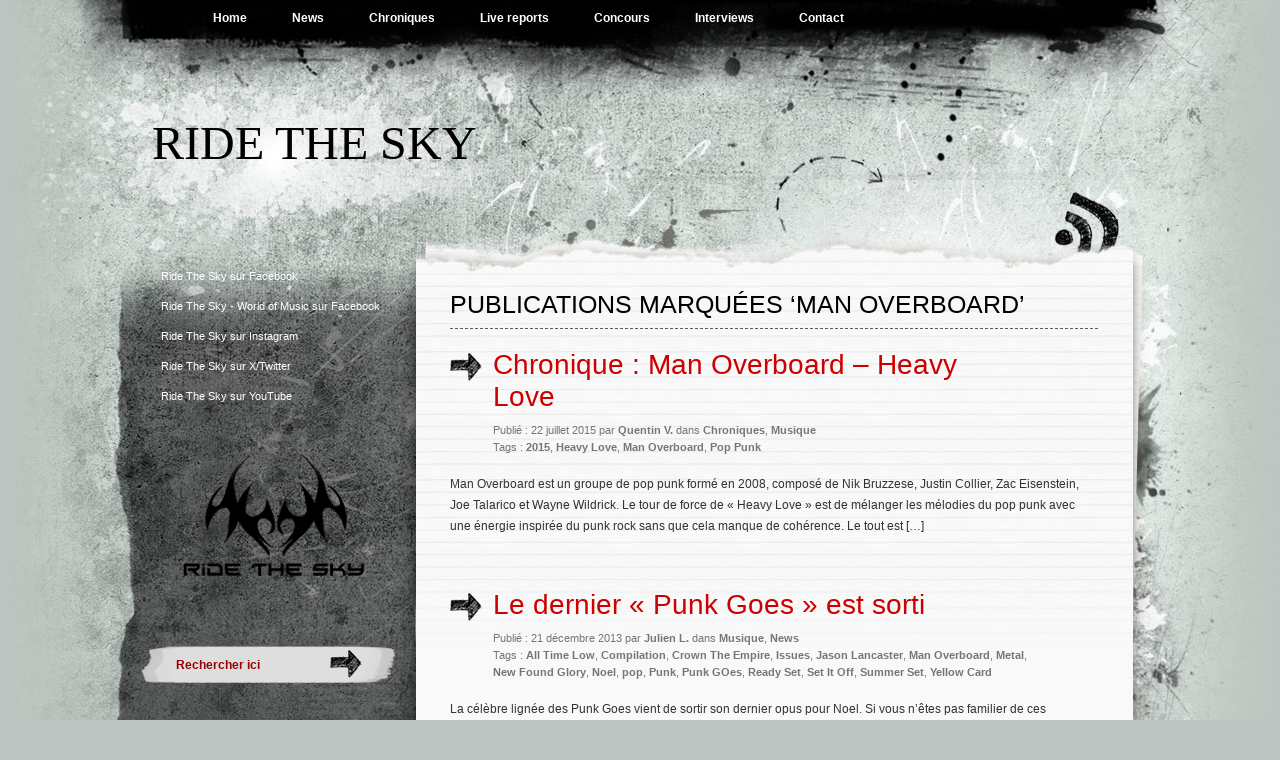

--- FILE ---
content_type: text/html; charset=UTF-8
request_url: https://ridethesky.fr/tag/man-overboard/
body_size: 5957
content:
<!DOCTYPE html PUBLIC "-//W3C//DTD XHTML 1.0 Transitional//EN" "http://www.w3.org/TR/xhtml1/DTD/xhtml1-transitional.dtd">
<html xmlns="http://www.w3.org/1999/xhtml" lang="fr-FR">
<head profile="http://gmpg.org/xfn/11">
<meta http-equiv="Content-Type" content="text/html; charset=UTF-8" />
<title>Archives des Man Overboard - Ride The Sky</title>
<link rel="stylesheet" href="https://ridethesky.fr/wp-content/themes/rts-2017/style.css" type="text/css" media="screen" />
<link rel="pingback" href="https://ridethesky.fr/xmlrpc.php" />
<meta name='robots' content='index, follow, max-image-preview:large, max-snippet:-1, max-video-preview:-1' />

	<link rel="canonical" href="https://ridethesky.fr/tag/man-overboard/" />
	<meta property="og:locale" content="fr_FR" />
	<meta property="og:type" content="article" />
	<meta property="og:title" content="Archives des Man Overboard - Ride The Sky" />
	<meta property="og:url" content="https://ridethesky.fr/tag/man-overboard/" />
	<meta property="og:site_name" content="Ride The Sky" />
	<meta name="twitter:card" content="summary_large_image" />
	<meta name="twitter:site" content="@ridetheskyfr" />
	<script type="application/ld+json" class="yoast-schema-graph">{"@context":"https://schema.org","@graph":[{"@type":"CollectionPage","@id":"https://ridethesky.fr/tag/man-overboard/","url":"https://ridethesky.fr/tag/man-overboard/","name":"Archives des Man Overboard - Ride The Sky","isPartOf":{"@id":"https://ridethesky.fr/#website"},"breadcrumb":{"@id":"https://ridethesky.fr/tag/man-overboard/#breadcrumb"},"inLanguage":"fr-FR"},{"@type":"BreadcrumbList","@id":"https://ridethesky.fr/tag/man-overboard/#breadcrumb","itemListElement":[{"@type":"ListItem","position":1,"name":"Accueil","item":"https://ridethesky.fr/"},{"@type":"ListItem","position":2,"name":"Man Overboard"}]},{"@type":"WebSite","@id":"https://ridethesky.fr/#website","url":"https://ridethesky.fr/","name":"Ride The Sky","description":"","publisher":{"@id":"https://ridethesky.fr/#organization"},"potentialAction":[{"@type":"SearchAction","target":{"@type":"EntryPoint","urlTemplate":"https://ridethesky.fr/?s={search_term_string}"},"query-input":"required name=search_term_string"}],"inLanguage":"fr-FR"},{"@type":"Organization","@id":"https://ridethesky.fr/#organization","name":"Ride The Sky","url":"https://ridethesky.fr/","logo":{"@type":"ImageObject","inLanguage":"fr-FR","@id":"https://ridethesky.fr/#/schema/logo/image/","url":"https://ridethesky.fr/wp-content/uploads/logo.png","contentUrl":"https://ridethesky.fr/wp-content/uploads/logo.png","width":"400","height":"400","caption":"Ride The Sky"},"image":{"@id":"https://ridethesky.fr/#/schema/logo/image/"},"sameAs":["https://www.facebook.com/pages/Ride-The-Sky/200740619966934","https://twitter.com/ridetheskyfr","https://www.facebook.com/Ride-The-Sky-World-of-Music-163296453879864/","https://instagram.com/ridetheskyfr","https://www.youtube.com/user/ridetheskyfr"]}]}</script>


<link rel='stylesheet' id='wordpress-language-css' href='https://ridethesky.fr/wp-content/plugins/wordpress-language/res/css/style.css' type='text/css' media='all' />
<link rel='stylesheet' id='wp-block-library-css' href='https://ridethesky.fr/wp-includes/css/dist/block-library/style.min.css' type='text/css' media='all' />
<style id='classic-theme-styles-inline-css' type='text/css'>
/*! This file is auto-generated */
.wp-block-button__link{color:#fff;background-color:#32373c;border-radius:9999px;box-shadow:none;text-decoration:none;padding:calc(.667em + 2px) calc(1.333em + 2px);font-size:1.125em}.wp-block-file__button{background:#32373c;color:#fff;text-decoration:none}
</style>
<style id='global-styles-inline-css' type='text/css'>
body{--wp--preset--color--black: #000000;--wp--preset--color--cyan-bluish-gray: #abb8c3;--wp--preset--color--white: #ffffff;--wp--preset--color--pale-pink: #f78da7;--wp--preset--color--vivid-red: #cf2e2e;--wp--preset--color--luminous-vivid-orange: #ff6900;--wp--preset--color--luminous-vivid-amber: #fcb900;--wp--preset--color--light-green-cyan: #7bdcb5;--wp--preset--color--vivid-green-cyan: #00d084;--wp--preset--color--pale-cyan-blue: #8ed1fc;--wp--preset--color--vivid-cyan-blue: #0693e3;--wp--preset--color--vivid-purple: #9b51e0;--wp--preset--gradient--vivid-cyan-blue-to-vivid-purple: linear-gradient(135deg,rgba(6,147,227,1) 0%,rgb(155,81,224) 100%);--wp--preset--gradient--light-green-cyan-to-vivid-green-cyan: linear-gradient(135deg,rgb(122,220,180) 0%,rgb(0,208,130) 100%);--wp--preset--gradient--luminous-vivid-amber-to-luminous-vivid-orange: linear-gradient(135deg,rgba(252,185,0,1) 0%,rgba(255,105,0,1) 100%);--wp--preset--gradient--luminous-vivid-orange-to-vivid-red: linear-gradient(135deg,rgba(255,105,0,1) 0%,rgb(207,46,46) 100%);--wp--preset--gradient--very-light-gray-to-cyan-bluish-gray: linear-gradient(135deg,rgb(238,238,238) 0%,rgb(169,184,195) 100%);--wp--preset--gradient--cool-to-warm-spectrum: linear-gradient(135deg,rgb(74,234,220) 0%,rgb(151,120,209) 20%,rgb(207,42,186) 40%,rgb(238,44,130) 60%,rgb(251,105,98) 80%,rgb(254,248,76) 100%);--wp--preset--gradient--blush-light-purple: linear-gradient(135deg,rgb(255,206,236) 0%,rgb(152,150,240) 100%);--wp--preset--gradient--blush-bordeaux: linear-gradient(135deg,rgb(254,205,165) 0%,rgb(254,45,45) 50%,rgb(107,0,62) 100%);--wp--preset--gradient--luminous-dusk: linear-gradient(135deg,rgb(255,203,112) 0%,rgb(199,81,192) 50%,rgb(65,88,208) 100%);--wp--preset--gradient--pale-ocean: linear-gradient(135deg,rgb(255,245,203) 0%,rgb(182,227,212) 50%,rgb(51,167,181) 100%);--wp--preset--gradient--electric-grass: linear-gradient(135deg,rgb(202,248,128) 0%,rgb(113,206,126) 100%);--wp--preset--gradient--midnight: linear-gradient(135deg,rgb(2,3,129) 0%,rgb(40,116,252) 100%);--wp--preset--font-size--small: 13px;--wp--preset--font-size--medium: 20px;--wp--preset--font-size--large: 36px;--wp--preset--font-size--x-large: 42px;--wp--preset--spacing--20: 0.44rem;--wp--preset--spacing--30: 0.67rem;--wp--preset--spacing--40: 1rem;--wp--preset--spacing--50: 1.5rem;--wp--preset--spacing--60: 2.25rem;--wp--preset--spacing--70: 3.38rem;--wp--preset--spacing--80: 5.06rem;--wp--preset--shadow--natural: 6px 6px 9px rgba(0, 0, 0, 0.2);--wp--preset--shadow--deep: 12px 12px 50px rgba(0, 0, 0, 0.4);--wp--preset--shadow--sharp: 6px 6px 0px rgba(0, 0, 0, 0.2);--wp--preset--shadow--outlined: 6px 6px 0px -3px rgba(255, 255, 255, 1), 6px 6px rgba(0, 0, 0, 1);--wp--preset--shadow--crisp: 6px 6px 0px rgba(0, 0, 0, 1);}:where(.is-layout-flex){gap: 0.5em;}:where(.is-layout-grid){gap: 0.5em;}body .is-layout-flow > .alignleft{float: left;margin-inline-start: 0;margin-inline-end: 2em;}body .is-layout-flow > .alignright{float: right;margin-inline-start: 2em;margin-inline-end: 0;}body .is-layout-flow > .aligncenter{margin-left: auto !important;margin-right: auto !important;}body .is-layout-constrained > .alignleft{float: left;margin-inline-start: 0;margin-inline-end: 2em;}body .is-layout-constrained > .alignright{float: right;margin-inline-start: 2em;margin-inline-end: 0;}body .is-layout-constrained > .aligncenter{margin-left: auto !important;margin-right: auto !important;}body .is-layout-constrained > :where(:not(.alignleft):not(.alignright):not(.alignfull)){max-width: var(--wp--style--global--content-size);margin-left: auto !important;margin-right: auto !important;}body .is-layout-constrained > .alignwide{max-width: var(--wp--style--global--wide-size);}body .is-layout-flex{display: flex;}body .is-layout-flex{flex-wrap: wrap;align-items: center;}body .is-layout-flex > *{margin: 0;}body .is-layout-grid{display: grid;}body .is-layout-grid > *{margin: 0;}:where(.wp-block-columns.is-layout-flex){gap: 2em;}:where(.wp-block-columns.is-layout-grid){gap: 2em;}:where(.wp-block-post-template.is-layout-flex){gap: 1.25em;}:where(.wp-block-post-template.is-layout-grid){gap: 1.25em;}.has-black-color{color: var(--wp--preset--color--black) !important;}.has-cyan-bluish-gray-color{color: var(--wp--preset--color--cyan-bluish-gray) !important;}.has-white-color{color: var(--wp--preset--color--white) !important;}.has-pale-pink-color{color: var(--wp--preset--color--pale-pink) !important;}.has-vivid-red-color{color: var(--wp--preset--color--vivid-red) !important;}.has-luminous-vivid-orange-color{color: var(--wp--preset--color--luminous-vivid-orange) !important;}.has-luminous-vivid-amber-color{color: var(--wp--preset--color--luminous-vivid-amber) !important;}.has-light-green-cyan-color{color: var(--wp--preset--color--light-green-cyan) !important;}.has-vivid-green-cyan-color{color: var(--wp--preset--color--vivid-green-cyan) !important;}.has-pale-cyan-blue-color{color: var(--wp--preset--color--pale-cyan-blue) !important;}.has-vivid-cyan-blue-color{color: var(--wp--preset--color--vivid-cyan-blue) !important;}.has-vivid-purple-color{color: var(--wp--preset--color--vivid-purple) !important;}.has-black-background-color{background-color: var(--wp--preset--color--black) !important;}.has-cyan-bluish-gray-background-color{background-color: var(--wp--preset--color--cyan-bluish-gray) !important;}.has-white-background-color{background-color: var(--wp--preset--color--white) !important;}.has-pale-pink-background-color{background-color: var(--wp--preset--color--pale-pink) !important;}.has-vivid-red-background-color{background-color: var(--wp--preset--color--vivid-red) !important;}.has-luminous-vivid-orange-background-color{background-color: var(--wp--preset--color--luminous-vivid-orange) !important;}.has-luminous-vivid-amber-background-color{background-color: var(--wp--preset--color--luminous-vivid-amber) !important;}.has-light-green-cyan-background-color{background-color: var(--wp--preset--color--light-green-cyan) !important;}.has-vivid-green-cyan-background-color{background-color: var(--wp--preset--color--vivid-green-cyan) !important;}.has-pale-cyan-blue-background-color{background-color: var(--wp--preset--color--pale-cyan-blue) !important;}.has-vivid-cyan-blue-background-color{background-color: var(--wp--preset--color--vivid-cyan-blue) !important;}.has-vivid-purple-background-color{background-color: var(--wp--preset--color--vivid-purple) !important;}.has-black-border-color{border-color: var(--wp--preset--color--black) !important;}.has-cyan-bluish-gray-border-color{border-color: var(--wp--preset--color--cyan-bluish-gray) !important;}.has-white-border-color{border-color: var(--wp--preset--color--white) !important;}.has-pale-pink-border-color{border-color: var(--wp--preset--color--pale-pink) !important;}.has-vivid-red-border-color{border-color: var(--wp--preset--color--vivid-red) !important;}.has-luminous-vivid-orange-border-color{border-color: var(--wp--preset--color--luminous-vivid-orange) !important;}.has-luminous-vivid-amber-border-color{border-color: var(--wp--preset--color--luminous-vivid-amber) !important;}.has-light-green-cyan-border-color{border-color: var(--wp--preset--color--light-green-cyan) !important;}.has-vivid-green-cyan-border-color{border-color: var(--wp--preset--color--vivid-green-cyan) !important;}.has-pale-cyan-blue-border-color{border-color: var(--wp--preset--color--pale-cyan-blue) !important;}.has-vivid-cyan-blue-border-color{border-color: var(--wp--preset--color--vivid-cyan-blue) !important;}.has-vivid-purple-border-color{border-color: var(--wp--preset--color--vivid-purple) !important;}.has-vivid-cyan-blue-to-vivid-purple-gradient-background{background: var(--wp--preset--gradient--vivid-cyan-blue-to-vivid-purple) !important;}.has-light-green-cyan-to-vivid-green-cyan-gradient-background{background: var(--wp--preset--gradient--light-green-cyan-to-vivid-green-cyan) !important;}.has-luminous-vivid-amber-to-luminous-vivid-orange-gradient-background{background: var(--wp--preset--gradient--luminous-vivid-amber-to-luminous-vivid-orange) !important;}.has-luminous-vivid-orange-to-vivid-red-gradient-background{background: var(--wp--preset--gradient--luminous-vivid-orange-to-vivid-red) !important;}.has-very-light-gray-to-cyan-bluish-gray-gradient-background{background: var(--wp--preset--gradient--very-light-gray-to-cyan-bluish-gray) !important;}.has-cool-to-warm-spectrum-gradient-background{background: var(--wp--preset--gradient--cool-to-warm-spectrum) !important;}.has-blush-light-purple-gradient-background{background: var(--wp--preset--gradient--blush-light-purple) !important;}.has-blush-bordeaux-gradient-background{background: var(--wp--preset--gradient--blush-bordeaux) !important;}.has-luminous-dusk-gradient-background{background: var(--wp--preset--gradient--luminous-dusk) !important;}.has-pale-ocean-gradient-background{background: var(--wp--preset--gradient--pale-ocean) !important;}.has-electric-grass-gradient-background{background: var(--wp--preset--gradient--electric-grass) !important;}.has-midnight-gradient-background{background: var(--wp--preset--gradient--midnight) !important;}.has-small-font-size{font-size: var(--wp--preset--font-size--small) !important;}.has-medium-font-size{font-size: var(--wp--preset--font-size--medium) !important;}.has-large-font-size{font-size: var(--wp--preset--font-size--large) !important;}.has-x-large-font-size{font-size: var(--wp--preset--font-size--x-large) !important;}
.wp-block-navigation a:where(:not(.wp-element-button)){color: inherit;}
:where(.wp-block-post-template.is-layout-flex){gap: 1.25em;}:where(.wp-block-post-template.is-layout-grid){gap: 1.25em;}
:where(.wp-block-columns.is-layout-flex){gap: 2em;}:where(.wp-block-columns.is-layout-grid){gap: 2em;}
.wp-block-pullquote{font-size: 1.5em;line-height: 1.6;}
</style>
<link rel='stylesheet' id='contact-form-7-css' href='https://ridethesky.fr/wp-content/plugins/contact-form-7/includes/css/styles.css' type='text/css' media='all' />

<!-- Analytics by WP Statistics v13.2.16 - https://wp-statistics.com/ -->
<link rel="icon" href="https://ridethesky.fr/wp-content/uploads/logo3-150x150.png" sizes="32x32" />
<link rel="icon" href="https://ridethesky.fr/wp-content/uploads/logo3-300x300.png" sizes="192x192" />
<link rel="apple-touch-icon" href="https://ridethesky.fr/wp-content/uploads/logo3-300x300.png" />
<meta name="msapplication-TileImage" content="https://ridethesky.fr/wp-content/uploads/logo3-300x300.png" />
</head>

<body class="archive tag tag-man-overboard tag-828">
<div id="wrapper">

<div id="page">
	<div class="menu-header"><ul id="menu-rts" class="menu"><li id="menu-item-5206" class="menu-item menu-item-type-custom menu-item-object-custom menu-item-home menu-item-5206"><a href="http://ridethesky.fr/">Home</a></li>
<li id="menu-item-1918" class="menu-item menu-item-type-taxonomy menu-item-object-category menu-item-1918"><a href="https://ridethesky.fr/section/news/">News</a></li>
<li id="menu-item-1919" class="menu-item menu-item-type-taxonomy menu-item-object-category menu-item-1919"><a href="https://ridethesky.fr/section/music/reviews/">Chroniques</a></li>
<li id="menu-item-1920" class="menu-item menu-item-type-taxonomy menu-item-object-category menu-item-1920"><a href="https://ridethesky.fr/section/music/live-reports/">Live reports</a></li>
<li id="menu-item-1921" class="menu-item menu-item-type-taxonomy menu-item-object-category menu-item-1921"><a href="https://ridethesky.fr/section/music/concours/">Concours</a></li>
<li id="menu-item-1922" class="menu-item menu-item-type-taxonomy menu-item-object-category menu-item-1922"><a href="https://ridethesky.fr/section/music/interviews/">Interviews</a></li>
<li id="menu-item-9456" class="menu-item menu-item-type-post_type menu-item-object-page menu-item-9456"><a href="https://ridethesky.fr/?page_id=9448">Contact</a></li>
</ul></div>
	<div id="header" role="banner">
			<h1><a href="https://ridethesky.fr/">Ride The Sky</a></h1>

			<div class="description"></div>
	</div>

	<hr />
<div id="container">
	<div id="sidebar" role="complementary">
		
		<!-- begin widgetized sidebar 1 -->	
		<ul>
			<li id="text-3" class="widget widget_text">			<div class="textwidget"><a href="https://www.facebook.com/pages/Ride-The-Sky/200740619966934" target="_blank" title="Devenez fan !" rel="noopener">Ride The Sky sur Facebook</a>
</div>
		</li><li id="text-9" class="widget widget_text">			<div class="textwidget"><a href="https://www.facebook.com/Ride-The-Sky-World-of-Music-163296453879864/" target="_blank" title="Devenez fan !" rel="noopener">Ride The Sky - World of Music sur Facebook</a>
</div>
		</li><li id="text-7" class="widget widget_text">			<div class="textwidget"><a href="https://instagram.com/ridetheskyfr" target="_blank" title="Suivez-nous !" rel="noopener">Ride The Sky sur Instagram</a></div>
		</li><li id="text-4" class="widget widget_text">			<div class="textwidget"><a href="https://x.com/ridetheskyfr" target="_blank" title="Suivez-nous !" rel="noopener">Ride The Sky sur X/Twitter</a></div>
		</li><li id="text-6" class="widget widget_text">			<div class="textwidget"><a href="https://youtube.com/user/ridetheskyfr" target="_blank" title="Abonnez-vous !" rel="noopener">Ride The Sky sur YouTube</a></div>
		</li><li id="block-4" class="widget widget_block widget_media_image">
<figure class="wp-block-image size-large"><a href="https://ridethesky.fr/"><img decoding="async" src="https://ridethesky.fr/logo.png" alt=""/></a></figure>
</li>		</ul>
		<!-- end widgetized sidebar 1 -->	
		
		<!-- begin search -->
		<div class="search-box">
			<form method="get" action="https://ridethesky.fr/">
			<input type="text" size="15" class="search-field" name="s" id="s" value="Rechercher ici" onfocus="if(this.value == 'Rechercher ici') {this.value = '';}" onblur="if (this.value == '') {this.value = 'Rechercher ici';}"/><input type="submit"  value="" class="search-go" />
			</form>
		</div>
		<!-- end search -->
			
	</div>	<div id="content" role="main">
	<div class="column">
		
		
		<h2 class="archivetitle">
		Publications marquées &#8216;Man Overboard&#8217;		</h2>

		
		
						<div class="post-2450 post type-post status-publish format-standard hentry category-reviews category-music tag-1193 tag-heavy-love tag-man-overboard tag-pop-punk">
				<div class="posttitle">
					<h2 class="pagetitle"><a href="https://ridethesky.fr/music/chronique-man-overboard-heavy-love/" rel="bookmark" title="Permanent Link to Chronique : Man Overboard – Heavy Love">Chronique : Man Overboard – Heavy Love</a></h2>
					<small>
						Publi&eacute; : 22 juillet 2015 par <strong>Quentin V.</strong> dans <a href="https://ridethesky.fr/section/music/reviews/" rel="category tag">Chroniques</a>, <a href="https://ridethesky.fr/section/music/" rel="category tag">Musique</a>						<br />
						Tags : <a href="https://ridethesky.fr/tag/2015/" rel="tag">2015</a>, <a href="https://ridethesky.fr/tag/heavy-love/" rel="tag">Heavy Love</a>, <a href="https://ridethesky.fr/tag/man-overboard/" rel="tag">Man Overboard</a>, <a href="https://ridethesky.fr/tag/pop-punk/" rel="tag">Pop Punk</a>					</small>
				</div>
								<div class="entry">
				<div class="thumbnail"><a href="https://ridethesky.fr/music/chronique-man-overboard-heavy-love/"></a></div>
					<p>Man Overboard est un groupe de pop punk formé en 2008, composé de Nik Bruzzese, Justin Collier, Zac Eisenstein, Joe Talarico et Wayne Wildrick. Le tour de force de « Heavy Love » est de mélanger les mélodies du pop punk avec une énergie inspirée du punk rock sans que cela manque de cohérence. Le tout est [&hellip;]</p>
									</div>
			</div>
						<div class="post-1409 post type-post status-publish format-standard hentry category-music category-news tag-all-time-low tag-compilation tag-crown-the-empire tag-issues tag-jason-lancaster tag-man-overboard tag-metal tag-new-found-glory tag-noel tag-pop tag-punk tag-punk-goes tag-ready-set tag-set-it-off tag-summer-set tag-yellow-card">
				<div class="posttitle">
					<h2 class="pagetitle"><a href="https://ridethesky.fr/music/le-dernier-punk-goes-est-sorti/" rel="bookmark" title="Permanent Link to Le dernier &laquo;&nbsp;Punk Goes&nbsp;&raquo; est sorti">Le dernier &laquo;&nbsp;Punk Goes&nbsp;&raquo; est sorti</a></h2>
					<small>
						Publi&eacute; : 21 décembre 2013 par <strong>Julien L.</strong> dans <a href="https://ridethesky.fr/section/music/" rel="category tag">Musique</a>, <a href="https://ridethesky.fr/section/news/" rel="category tag">News</a>						<br />
						Tags : <a href="https://ridethesky.fr/tag/all-time-low/" rel="tag">All Time Low</a>, <a href="https://ridethesky.fr/tag/compilation/" rel="tag">Compilation</a>, <a href="https://ridethesky.fr/tag/crown-the-empire/" rel="tag">Crown The Empire</a>, <a href="https://ridethesky.fr/tag/issues/" rel="tag">Issues</a>, <a href="https://ridethesky.fr/tag/jason-lancaster/" rel="tag">Jason Lancaster</a>, <a href="https://ridethesky.fr/tag/man-overboard/" rel="tag">Man Overboard</a>, <a href="https://ridethesky.fr/tag/metal/" rel="tag">Metal</a>, <a href="https://ridethesky.fr/tag/new-found-glory/" rel="tag">New Found Glory</a>, <a href="https://ridethesky.fr/tag/noel/" rel="tag">Noel</a>, <a href="https://ridethesky.fr/tag/pop/" rel="tag">pop</a>, <a href="https://ridethesky.fr/tag/punk/" rel="tag">Punk</a>, <a href="https://ridethesky.fr/tag/punk-goes/" rel="tag">Punk GOes</a>, <a href="https://ridethesky.fr/tag/ready-set/" rel="tag">Ready Set</a>, <a href="https://ridethesky.fr/tag/set-it-off/" rel="tag">Set It Off</a>, <a href="https://ridethesky.fr/tag/summer-set/" rel="tag">Summer Set</a>, <a href="https://ridethesky.fr/tag/yellow-card/" rel="tag">Yellow Card</a>					</small>
				</div>
								<div class="entry">
				<div class="thumbnail"><a href="https://ridethesky.fr/music/le-dernier-punk-goes-est-sorti/"></a></div>
					<p>La célèbre lignée des Punk Goes vient de sortir son dernier opus pour Noel. Si vous n&rsquo;êtes pas familier de ces compilations, ce sont tout simplement des albums d&rsquo;environs 15 pistes rassemblant autant de groupes peu ou récemment devenus connus (du moins sur le papier) venant de la scène punk, metal, alternative, un peu de [&hellip;]</p>
									</div>
			</div>
					</div>
<div id="nav-post">
	<div class="navigation-bott">
		<div class="navigation">
						</div>
		</div>
	</div>
</div>
			<div style="clear:both"></div>
			<hr />
			
			<div id="footer" role="contentinfo">
			
								
					<div id="footer-left" class="widget-area">
						<ul>
												</ul>
					</div>
					
					<div id="footer-middle" class="widget-area">
						<ul>
						
		<li id="recent-posts-2" class="widget widget_recent_entries">
		<h4 class="footerwidget">Articles récents</h4>
		<ul>
											<li>
					<a href="https://ridethesky.fr/music/roots-roses-festival-le-1er-mai-2026-lessines-b-decouvrez-les-premiers-noms/">Roots &amp; Roses festival le 1er mai 2026 @Lessines (B) &#8211; Découvrez les premiers noms</a>
									</li>
											<li>
					<a href="https://ridethesky.fr/news/live-report-the-commoners-cleon-76-le-17-novembre-2025/">Live Report : The Commoners @Cléon (76) le 27 novembre 2025</a>
									</li>
											<li>
					<a href="https://ridethesky.fr/music/connor-selby-en-concert-cleon-76-dimanche-14-decembre-2025-decouvrez-la-selection-du-23eme-tremplin/">Connor Selby : En concert @Cléon (76) dimanche 14 décembre 2025 &#8211; Découvrez la sélection du 23ème tremplin</a>
									</li>
											<li>
					<a href="https://ridethesky.fr/music/joseph-martone-decouvrez-le-1er-extrait-du-nouvel-album-a-paraitre-le-6-fevrier-2026/">Joseph Martone : Découvrez le 1er extrait du nouvel album à paraître le 6 février 2026</a>
									</li>
											<li>
					<a href="https://ridethesky.fr/music/sinclair-concert-au-zenith-de-paris-le-25-novembre-2026-et-en-tournee-decouvrez-les-dates/">Sinclair : concert au Zénith de Paris le 25 novembre 2026 et en tournée &#8211; Découvrez les dates</a>
									</li>
					</ul>

		</li>						</ul>
					</div>
					
					<div id="footer-right" class="widget-area">
						<ul>
												</ul>
					</div>
					
								
			</div>
			
		</div><!-- #container -->
	</div><!-- #page -->
	
	<div id="footer-bott">
		&copy; 2011-2025 Ride The Sky.
	</div>

	<div class="footerbar"></div>
</div><!-- #wrapper -->

<script type="text/javascript" src="https://ridethesky.fr/wp-content/plugins/contact-form-7/includes/swv/js/index.js" id="swv-js"></script>
<script type="text/javascript" id="contact-form-7-js-extra">
/* <![CDATA[ */
var wpcf7 = {"api":{"root":"https:\/\/ridethesky.fr\/wp-json\/","namespace":"contact-form-7\/v1"}};
/* ]]> */
</script>
<script type="text/javascript" src="https://ridethesky.fr/wp-content/plugins/contact-form-7/includes/js/index.js" id="contact-form-7-js"></script>
</body>
</html>


--- FILE ---
content_type: text/css
request_url: https://ridethesky.fr/wp-content/themes/rts-2017/style.css
body_size: 5080
content:
/*
Theme Name: RTS
Theme URI: http://ridethesky.fr/
Description: Test
Version: 1.0
Author: <a href="http://ridethesky.fr" target="_blank">Ride The Sky</a>
Author URI: http://ridethesky.fr/
Tags: red, threaded-comments, black, white, two-columns, fixed-width, custom-menu, theme-options
License: GNU General Public License
License URI: license.txt
*/
/*-------------------------------
RESET browser defaults
-------------------------------*/
@import url( 'css/reset.css' );
/*-------------------------------
BEGIN structure
-------------------------------*/
body {
    font-size: 62.5%; /* Resets 1em to 10px */
    font-family: Tahoma, Verdana, Arial, Sans-Serif;
    background: #bcc5c1 url('images/bg.jpg') top center no-repeat;
    color: #333;
    text-align: center;
    margin: 0 0 20px 0;
    padding: 0;
}
#wrapper {
    background: url('images/bg.jpg') top center no-repeat
}
#container {
    width: 1054px;
    background: url('images/con-bg.jpg') top center repeat-y;
    margin: 0 auto;
}
#header {
    margin: 0px;
    padding: 0;
    height: 260px;
    width: 1054px;
    color: #000;
}
#page {
    margin: 0px auto;
    padding: 0;
    width: 1054px;
    text-align: left;
}
#content {
    width: 751px;
    float: left;
    background: url('images/content-bg.jpg') top center no-repeat;
}
#content-bottom {
    width: 1054px;
    height: 35px;
    background: url('images/bottom.jpg') top center repeat-y;
    margin: 0;
}
.column {
    padding: 30px 0 20px 34px;
    margin: 0px 0 0;
    width: 648px;
    min-height: 720px;
}
#nav-post {
    width: 751px;
    height: 131px;
    float: left;
    background: url('images/content-bottom.jpg') top center no-repeat;
}
.column .entry {
    clear: left;
    line-height: 1.4em;
    font-size: 1.2em;
    line-height: 1.8em;
    padding-bottom: 10px;
}
.column .entry p {
    margin-bottom: 1.8em
}
.bypostauthor {font-weight:bold;}
.column .postmetadata {
    padding-top: 20px
}
.post {
    margin: 0px
}
.post pre {
    background: #575B5A;
    color: #fff;
    overflow: auto;
    padding: 1.8em;
    width: 92%;
}
.postarrow {
    width: 43px;
    height: 95px;
    margin: 33px 0 0;
    background: url('images/arrow.gif') top left no-repeat;
    float: left;
}
.posttitle {
    width: 537px;
    float: left;
    margin-top: 20px;
    padding: 0 0 18px 43px;
    background: url('images/arrow.gif') top left no-repeat;
}
.post-edit-link a {
    color: #000
}
.postcomments {
    width: 65px;
    height: 40px;
    background: url('images/bubble.gif') top left no-repeat;
    float: left;
    padding-top: 8px;
    margin: 20px 0 0;
    text-align: center;
    font-size: 1.17em;
}
.postcomments span {
    font-size: 0.7em;
    color: #cc0000;
}
.postcomments a {
    font-weight: bold;
    color: #cc0000;
    font-size: 1.17em;
}
.post hr {
    display: block
}
.textwidget {
    margin: 0 20px 0 20px
}
.widget_tag_cloud {
    margin: 0 20px 0 0px
}
/*-------------------------------
END structure
-------------------------------*/
/*-------------------------------
START Typography & Colors
-------------------------------*/
#header .description {
    font-size: 1.4em;
    padding: 0 0 0 39px;
    font-weight: bold;
}
#header .rss {
    font-size: 1.2em;
    padding: 0 0 0 768px;
    font-weight: bold;
    text-transform: lowercase;
}
#header .rss a {
    color: #000
}
#header .rss a:hover {
    color: #000;
    text-decoration: none;
    border-bottom: 2px dashed #cc0000;
}
h1 {
    font-size: 4.8em;
    font-family: impact;
    text-transform: uppercase;
    padding: 0 0 0 39px;
}
h1,
h1 a,
h1 a:hover,
h1 a:visited,
#header .description {
    text-decoration: none;
    color: #000;
}
h2 {
    font-size: 2.8em;
    font-family: impact;
    font-weight: normal;
    padding-bottom: 9px;
}
h2,
h2 a,
h2 a:visited,
h3,
h3 a,
h3 a:visited {
    font-family: impact, Verdana, Arial, Sans-Serif;
    color: #cc0000;
    text-decoration: none;
}
#sidebar h2,
#wp-calendar caption,
cite {
    text-decoration: none
}
h3 {
    font-size: 2.5em
}
H4 {
    font-size: 2.4em;
    font-family: impact;
    color: #000;
    padding: 0px;
}
H4.footerwidget {
    padding-top: 20px
}
H5 {
    font-size: 2em;
    font-family: impact;
    color: #000;
    padding: 12px 0 12px 0;
}
H6 {
    font-size: 1.6em;
    font-family: impact;
    color: #000;
    padding: 0px 0 16px 0;
}
.thread-alt {
    background-color: #e9edec
}
.thread-even {
    background-color: #f9f9f9
}
.depth-2 {
    border-top: 1px dashed #6a6e6d
}
.depth-3 {
    border-top: 1px dashed #6a6e6d
}
.depth-4 {
    border-top: 1px dashed #6a6e6d
}
.depth-5 {
    border-top: 1px dashed #6a6e6d
}
.depth-6 {
    border-top: 1px dashed #6a6e6d
}
.depth-7 {
    border-top: 1px dashed #6a6e6d
}
.depth-8 {
    border-top: 1px dashed #6a6e6d
}
.depth-9 {
    border-top: 1px dashed #6a6e6d
}
.depth-10 {
    border-top: 1px dashed #6a6e6d
}
.even,
.alt {

}
.reply a {
    display: block;
    width: 38px;
    height: 21px;
    background: url('images/reply.gif') no-repeat;
    cursor: pointer;
    text-indent: -9999px;
    margin: 0 0 10px 3px;
}
small {
    font-family: Tahoma, Arial, Helvetica, Sans-Serif;
    font-size: 1.1em;
    line-height: 1.6em;
    padding-bottom: 1.4em;
}
small a {
    color: #747775;
    font-weight: bold;
}
small a:hover {
    color: #747775;
    font-weight: bold;
    text-decoration: none;
    border-bottom: 1px dashed #cc0000;
}
.fourofour {
    font-size: 10em;
    font-family: impact;
    color: #cc0000;
    padding: 0px 0 16px 0;
    margin-bottom: 10px;
    border-bottom: 2px dashed #000;
}
.entry p a:visited {
    color: #b85b5a
}
.home .sticky {
    background: #f7f7f7;
    border: 1px dashed #575b59;
    padding: 0 10px 10px;
    margin: 0 -10px;
}
.sticky {
    background: #f7f7f7;
    padding: 0 10px 10px;
}
.sticky h2 {
    padding-top: 10px
}
.commentlist li {
    font: 1.1em Tahoma, Arial, Sans-Serif
}
.commentlist li ul li {
    font-size: 1em
}
.commentlist li {
    font-weight: bold
}
.commentlist li .avatar {
    float: left;
    padding: 2px 15px 5px 5px;
}
.commentlist cite {
    font-weight: normal;
    font-style: normal;
    font-size: 11px;
    color: #000;
}
.commentlist cite a {
    font-weight: bold;
    font-style: normal;
    font-size: 11px;
    color: #000;
}
.says {
    font-weight: normal
}
.commentlist p {
    font-weight: normal;
    line-height: 1.8em;
    text-transform: none;
    clear: left;
    padding: 0 0 0 60px;
}
#commentform p {
    font-family: Tahoma, Arial, Sans-Serif;
    font-size: 1.1em;
}
#commentform p a {
    color: #fff
}
.commentmetadata {
    font-weight: normal
}
#sidebar {
    font: 1.1em Tahoma, Arial, Sans-Serif;
    color: #fff;
}
#sidebar a {
    color: #fff
}
#sidebar a:hover {
    text-decoration: none;
    border-bottom: 1px dashed;
}
small,
.nocomments,
blockquote,
strike {
    color: #747775
}
code {
    font: 1.1em 'Courier New', Courier, Fixed
}
acronym,
abbr,
span.caps {
    font-size: 1em;
    letter-spacing: .07em;
}
a {
    color: #cc0000;
    text-decoration: none;
}
a:hover,
h3 a:hover {
    color: #cc0000;
    text-decoration: underline;
}
h2 a:hover,
h3 a:hover {
    color: #cc0000;
    border-bottom: 1px dashed;
    text-decoration: none;
}
/*-------------------------------
End Typography & Colors
-------------------------------*/
/*-------------------------------
START subscribe forms
-------------------------------*/
.message-box {
    /*outer background*/
    height: 59px;
    padding: 0px;
    margin: 15px 35px 7px 0px;
    width: 229px;
}
.form-message {
    font-size: 1.2em;
    color: #fff;
    font-weight: bold;
}
input.message-field {
    /*input field */
    float: left;
    border: 0;
    margin: 0 0 10px 0;
    font-family: arial, verdana;
    font-size: 1.2em;
    font-weight: normal;
    padding: 9px 0px 8px 11px;
    height: 17px;
    background-color: #dce4df;
    width: 218px;
}
.message-box textarea {
    /*input field */
    float: left;
    border: 0;
    margin: 0 0 10px 0;
    font-family: tahoma, arial, verdana;
    font-size: 1.2em;
    font-weight: normal;
    padding: 9px 11px 8px 11px;
    height: 77px;
    background-color: #dce4df;
    width: 207px;
}
input.message-go {
    /*search icon */
    clear: both;
    border: 0;
    margin: 10px 0 0 18px;
    padding: 0;
    height: 40px;
    width: 192px;
    background: url(images/send-message.gif) no-repeat top left;
    cursor: pointer;
}
/*-------------------------------
END subscribe forms
-------------------------------*/
/*-------------------------------
START headers
-------------------------------*/
h1 {
    padding-top: 115px;
    margin: 0;
}
h2 {
    margin: 30px 0 0
}
h2.pagetitle {
    margin-top: 0px;
    width: 512px;
}
h2.archivetitle {
    margin-top: 0px;
    color: #000;
    font-size: 2.5em;
    text-transform: uppercase;
    border-bottom: 1px dashed #575b59;
}
.error404 h2.archivetitle {
    margin-bottom: .9em
}
#sidebar h2 {
    margin: 5px 0 0;
    width: 208px;
    height: 39px;
    font-size: 12px;
    text-transform: uppercase;
    padding: 11px 0 0 47px;
    background: url('images/sidebar-headings.gif') top left no-repeat;
    color: #eef0eb;
    font-family: Tahoma, Verdana, Sans-Serif;
    font-size: 1.2em;
    font-weight: bold;
}
#sidebar h2 a {
    text-decoration: none;
    color: #eef0eb;
    font-family: Tahoma, Verdana, Sans-Serif;
}
#sidebar h3 {
    margin: 5px 0 0;
    width: 208px;
    height: 39px;
    font-size: 12px;
    text-transform: uppercase;
    padding: 11px 0 0 47px;
    background: url('images/sidebar-headings.gif') top left no-repeat;
    color: #eef0eb;
    font-family: Tahoma, Verdana, Sans-Serif;
    font-size: 1.2em;
    font-weight: bold;
}
h3 {
    padding: 0;
    margin: 8px 0 18px;
}
#comments {
    width: 231px;
    line-height: 39px;
    background: url('images/comments.gif') no-repeat;
    padding: 0;
    margin: 40px 0 15px 0;
    color: #FFFFFF;
    font-size: 2.25em;
    font-family: impact,Verdana,Arial,Sans-Serif;
    letter-spacing: 0.025em;
    margin-bottom: 0;
    text-shadow: 1px 2px 1px #000000;
    text-indent: 30px;
}
#nocomments {
    width: 231px;
    height: 39px;
    background: url('images/nocomments.gif') no-repeat;
    padding: 0;
    margin: 40px 0 15px 0;
}
/*-------------------------------
END headers
-------------------------------*/
/*-------------------------------
START images
-------------------------------*/
p img {
    padding: 0;
    max-width: 100%;
}
/*    Using 'class="alignright"' on an image will (who would've
    thought?!) align the image to the right. And using 'class="centered',
    will of course center the image. This is much better than using
    align="center", being much more futureproof (and valid) */
img.centered {
    display: block;
    margin-left: auto;
    margin-right: auto;
}
img.alignright {
    padding: 4px 0 4px 0;
    margin: 0 0 4px 12px;
    display: inline;
}
img.alignleft {
    padding: 4px 0 4px 0;
    margin: 0 12px 4px 0;
    display: inline;
}
.thumbnail img {
    padding: 4px 0 4px 0;
    margin: 0 12px 4px 0;
    float: left;
}
.alignright {
    float: right
}
.alignleft {
    float: left
}
/*-------------------------------
END images
-------------------------------*/
/*-------------------------------
BEGIN lists
-------------------------------*/
.menu-header {
    margin-left: 80px;
    position: absolute;
    width: 900px;
}
.menu-header ul {
    list-style: none;
    margin: 0;
}
.menu-header li {
    float: left;
    position: relative;
}
.menu-header a {
    color: #fff;
    display: block;
    font-weight: bold;
    margin: 6px 15px 0 10px;
    padding: 5px 10px 5px 10px;
    font-size: 1.2em;
    text-decoration: none;
}
.menu-header ul ul {
    display: none;
    position: absolute;
    top: 30px;
    left: 10px;
    float: left;
    box-shadow: 0px 3px 3px rgba(0,0,0,0.2);
    -moz-box-shadow: 0px 3px 3px rgba(0,0,0,0.2);
    -webkit-box-shadow: 0px 3px 3px rgba(0,0,0,0.2);
    z-index: 99999;
}
.menu-header ul ul li {
    min-width: 180px
}
.menu-header ul ul ul {
    left: 100%;
    top: 0;
}
.menu-header ul ul a {
    background-color: #cc0000;
    height: auto;
    line-height: 1em;
    margin: 0 0 0 0;
    padding: 10px;
    width: 160px;
}
.menu-header li:hover > a {
    background-color: #cc0000;
    color: #fff;
}
.menu-header ul ul li a:hover {
    background-color: #AD0000
}
.menu-header ul li:hover > ul {
    display: block
}
.menu-header ul li.current_page_item > a,
.menu-header ul li.current-menu-item > a {
    background-color: #cc0000;
    color: #fff;
}
html>body .entry ul {
    margin-left: 0px;
    padding: 0 0 0 30px;
    padding-left: 10px;
    text-indent: 0px;
}
html>body .entry li {
    margin: 7px 0 8px 10px
}
.entry ol {
    padding: 0 0 0 35px;
    margin: 0;
}
.entry ol li {
    margin: 0;
    padding: 0;
}
/*-------------------------------
END lists
-------------------------------*/
/*-------------------------------
BEGIN form elements
-------------------------------*/
.search-box {
    /*outer background*/
    background: #e9e9e9;
    height: 32px;
    padding: 6px 0 0 0px;
    margin: 30px 0 30px 0px;
    width: 255px;
    background: url(images/search-bg.gif) no-repeat top left;
}
.search-box2 {
    /*outer background*/
    background: #e9e9e9;
    height: 32px;
    padding: 6px 0 0 0px;
    margin: 30px 0 30px 0px;
    width: 255px;
    background: url(images/search2-bg.gif) no-repeat top left;
}
input.search-field {
    /*input field */
    float: left;
    border: 0;
    margin: 0;
    font-family: tahoma, arial, verdana;
    font-size: 12px;
    font-weight: bold;
    padding: 5px 0px 0px 35px;
    height: 18px;
    color: #990000;
    background: transparent;
    width: 123px;
}
input.search-go {
    /*search icon */
    float: left;
    border: 0;
    margin: 0;
    padding: 0px;
    margin-top: -3px;
    margin-left: 30px;
    height: 31px;
    width: 35px;
    background: url(images/search-arrow.gif) no-repeat top left;
    cursor: pointer;
}
input.search-go:hover {
    /*search icon hover “Does Not work in ie6″ */
    background: url(images/search-arrow.gif) no-repeat bottom left;
}
#searchform {
    margin: 10px auto;
    padding: 5px 3px;
    text-align: center;
}
#sidebar #searchform #s {
    width: 108px;
    padding: 2px;
}
#sidebar #searchsubmit {
    padding: 1px
}
.entry form {
    /* This is mainly for password protected posts, makes them look better. */
    text-align: center;
}
select {
    width: 130px
}
#respondcon {
    clear: both;
    width: 100%;
    padding: 0px;
    color: #fff;
}
#respond {
    padding: 35px 0 0 70px;
    background: url('images/haveyoursay.jpg') top left no-repeat;
}
#respond h3 {
    color: #fff;
    font-size: 2.75em;
    font-weight: normal;
    letter-spacing: 0.025em;
    margin-bottom: 0;
    text-shadow: 1px 2px 1px #000;
}
#respond h3 small a {
    color: #333;
    font-size: .75em;
    letter-spacing: 0;
    text-shadow: none;
    text-transform: uppercase;
}
#respond p {
    color: #fff;
    font-size: 100%;
    margin: 0 0 1.5em 0;
    padding-left: 0;
    overflow: hidden;
}
#respond p.comment-notes {
    margin-bottom: 2em
}
#respond p label {
    color: #000;
    font: bold 1.2em Tahoma,Arial,Verdana,Sans-Serif;
}
#respond a {
    color: #fff
}
#commentform input {
    width: 200px;
    padding: 7px 5px 7px 5px;
    margin: 0px 15px 9px 0;
    background-color: #c5cbc9;
    border: 1px solid #595d5b;
    color: #000;
    font-size: 1.2em;
    font-family: tahoma, verdana, arial, sans-serif;
}
#commentform input[type=text] {
    float: left
}
#commentform {
    margin: 5px 10px 0 0
}
.comment-form-comment label {
    display: none
}
#commentform textarea {
    width: 89%;
    height: 135px;
    padding: 7px 5px 7px 5px;
    background-color: #c5cbc9;
    border: 1px solid #595d5b;
    color: #000;
    font-size: 1.2em;
    font-family: tahoma, verdana, arial, sans-serif;
}
#commentform .form-allowed-tags {
    display: none
}
#respond:after {
    content: ".";
    display: block;
    height: 0;
    clear: both;
    visibility: hidden;
}
#commentform #submit {
    color: #fff;
    text-align: center;
    font-family: impact, Verdana, Arial, Sans-Serif;
    font-size: 1.8em;
    letter-spacing: 0.025em;
    text-transform: uppercase;
    margin: 10px 50px 35px auto;
    float: right;
    height: 39px;
    width: 192px;
    border: 0;
    background: url('images/submit.gif') top no-repeat;
    display: block;
    line-height: 0px;
    font-weight: normal;
    cursor: pointer;
}
/*-------------------------------
END form elements
-------------------------------*/
/*-------------------------------
START Comments
-------------------------------*/
.alt {
    margin: 0;
    padding: 10px;
}
.commentlist {
    padding: 0
}
.commentlist li {
    margin: 0px;
    padding: 15px 5px 10px 10px;
    list-style: none;
}
.commentlist li ul li {
    margin-right: -5px;
    margin-left: 10px;
}
.commentlist p {
    margin: 10px 5px 10px 0;
    color: #666666;
}
.children {
    padding: 0
}
#commentform p {
    margin: 5px 0
}
.nocomments {
    text-align: center;
    margin: 0;
    padding: 20px 0 0 0;
    font-size: 1.2em;
}
.commentmetadata {
    margin: 5px 0 0 0;
    display: block;
    color: #cc0000;
}
.commentmetadata a {
    color: #cc0000
}
/*-------------------------------
END Comments
-------------------------------*/
/*-------------------------------
START sidebar structure
-------------------------------*/
#sidebar {
    padding: 10px 0 10px 28px;
    background: url('images/sidebar-bg.jpg') top no-repeat;
    float: left;
    width: 275px;
    min-height: 613px;
    overflow: hidden;
}
#side-bott {
    width: 275px;
    height: 35px;
}
#sidebar form {
    margin: 0
}
/*-------------------------------
END sidebar structure
-------------------------------*/
/*-------------------------------
STARR sidebar lists
-------------------------------*/
.postmetadata ul,
.postmetadata li {
    display: inline;
    list-style-type: none;
    list-style-image: none;
}
#sidebar ul,
#sidebar ul ol {
    margin: 0;
    padding: 0;
}
#sidebar ul li {
    list-style-type: none;
    list-style-image: none;
    margin-bottom: 18px;
}
#sidebar ul p,
#sidebar ul select {
    margin: 5px 0 8px
}
#sidebar ul ul,
#sidebar ul ol {
    margin: 5px 0 0 20px
}
#sidebar ul li ul li,
#sidebar ul li ol li {
    background: url('images/bullet.gif') top left no-repeat;
    padding: 0 0 0 20px;
    margin: 5px 20px 10px 0;
}
#sidebar ul ul ul,
#sidebar ul ol {
    margin: 0 0 0 10px
}
ol li,
#sidebar ul ol li {
    list-style: decimal outside
}
#sidebar ul ul li,
#sidebar ul ol li {
    margin: 3px 0 0;
    padding: 0;
}
/*-------------------------------
END sidebar lists
-------------------------------*/
/*-------------------------------
BEGIN share navigation
-------------------------------*/
#share-con {
    width: 648px;
    height: 72px;
    background: url("images/share-bg.jpg") no-repeat;
    padding-top: 16px;
}
#sharemenu {
    background: url("images/social-icons.jpg") no-repeat;
    width: 460px;
    height: 41px;
    margin: 0px 0 0 154px;
    padding: 0;
}
#sharemenu span {
    display: none
}
#sharemenu li,
#sharemenu a {
    height: 41px;
    display: block;
}
#sharemenu li {
    float: left;
    list-style: none;
    display: inline;
}
#share-divider {
    width: 28px
}
#share-twitter {
    width: 41px
}
#share-facebook {
    width: 41px
}
#share-stumble {
    width: 41px
}
#share-delicious {
    width: 41px
}
#share-digg {
    width: 40px
}
#share-technorati {
    width: 41px
}
#share-email {
    width: 44px
}
#share-facebook a:hover {
    background: url("images/social-icons.jpg") 0px -41px no-repeat
}
#share-twitter a:hover {
    background: url("images/social-icons.jpg") -69px -41px no-repeat
}
#share-digg a:hover {
    background: url("images/social-icons.jpg") -138px -41px no-repeat
}
#share-delicious a:hover {
    background: url("images/social-icons.jpg") -206px -41px no-repeat
}
#share-stumble a:hover {
    background: url("images/social-icons.jpg") -275px -41px no-repeat
}
#share-technorati a:hover {
    background: url("images/social-icons.jpg") -344px -41px no-repeat
}
#share-email a:hover {
    background: url("images/social-icons.jpg") -413px -41px no-repeat
}
/*-------------------------------
END share navigation
-------------------------------*/
/*-------------------------------
START footer
-------------------------------*/
#footer {
    padding: 30px 0;
    margin: 0 auto;
    width: 100%;
    background: #bcc5c1 url('images/bottom.jpg') top center no-repeat;
    clear: both;
}
#footer a {
    color: #000
}
#footer .widget-area {
    float: left
}
#footer .widget-area h4 {
    margin: 0 0 15px 0
}
#footer .widget-area ul {
    list-style: none outside none;
    margin: 0 0 15px 0;
    padding: 0;
}
#footer .widget {
    margin-right: 20px
}
#footer .widget-area ul ul {

}
#footer .widget-area ul ul li {
    background: url("images/bullet2.gif") no-repeat scroll left top transparent;
    font-size: 1.1em;
    margin: 0 20px 9px 0;
    padding-left: 22px;
}
#footer-left {
    padding: 0 0 0 39px;
    width: 298px;
}
#footer-middle {
    width: 400px
}
#footer-right {
    width: 298px
}
#footer-bott {
    padding: 15px 0 0 0;
    margin: 0 auto;
    min-width: 1054px;
    height: 295px;
    background: #bcc5c1 url('images/footerbar.jpg') top center no-repeat;
    clear: both;
    color: #fff;
    font-size: 1.1em;
    text-align: center;
}
#footer-bott a {
    color: #fff
}
#footer p {
    margin: 0
}
/*-------------------------------
END footer
-------------------------------*/
/*-------------------------------
BEGIN Calendar
-------------------------------*/
#wp-calendar {
    empty-cells: show;
    margin: 10px auto 0;
    width: 155px;
}
#wp-calendar #next a {
    padding-right: 10px;
    text-align: right;
}
#wp-calendar #prev a {
    padding-left: 10px;
    text-align: left;
}
#wp-calendar a {
    display: block;
    border-bottom: 1px dashed #000;
    text-decoration: none;
}
#wp-calendar td {
    padding: 6px;
    text-align: center;
}
#wp-calendar #prev a,
#wp-calendar #next a {
    font-size: 9pt
}
#wp-calendar caption {
    font: bold 1.2em tahoma, Arial, Verdana, Sans-Serif
}
#wp-calendar th {
    font-style: normal;
    text-transform: capitalize;
    color: #fff;
    padding: 6px;
    text-align: center;
}
/*-------------------------------
END Calendar
-------------------------------*/
/*-------------------------------
BEGIN various
-------------------------------*/
.postmetadata {
    clear: both;
    font-size: 11px;
}
.clear {
    clear: both
}
acronym,
abbr,
span.caps {
    cursor: help
}
acronym,
abbr {
    border-bottom: 1px dashed #999
}
blockquote {
    margin: 15px 30px 0 10px;
    padding-left: 60px;
    background: url('images/quote.gif') top left no-repeat;
}
blockquote cite {
    margin: 5px 0 0;
    display: block;
}
.center {
    text-align: center
}
.hidden {
    display: none
}
.screen-reader-text {
    position: absolute;
    left: -1000em;
}
hr {
    display: none
}
a img {
    border: none
}
/*-------------------------------
END various
-------------------------------*/
/*-------------------------------
BEGIN page navigation
-------------------------------*/
.navigation {
    display: block;
    text-align: center;
    margin-top: 10px;
    margin-bottom: 60px;
}
.navigation-bott {
    width: 648px;
    display: block;
    margin: 60px 0 30px 34px;
    font-size: 1.2em;
}
.rightnav {
    float: right;
    background: url('images/rightnav.gif') top right no-repeat;
    padding: 5px 47px 8px 0;
}
.rightnav a:hover {
    color: #cc0000;
    border-bottom: 1px dashed;
    text-decoration: none;
}
.leftnav {
    float: left;
    background: url('images/leftnav.gif') top left no-repeat;
    padding: 5px 0 8px 47px;
}
.leftnav a:hover {
    color: #cc0000;
    border-bottom: 1px dashed;
    text-decoration: none;
}
/*-------------------------------
END page navigation
-------------------------------*/
/*-------------------------------
BEGIN table
-------------------------------*/
table {
    border-collapse: collapse
}
th {
    font-size: 1em;
    padding: 4px 6px;
    border-width: 1px;
    border-style: solid;
    color: #000;
    font-weight: bold;
    text-transform: uppercase;
    letter-spacing: 0.2em;
}
td {
    padding: 4px;
    border-width: 1px;
    border-style: solid;
}
/*-------------------------------
END table
-------------------------------*/
/*-------------------------------
START captions
-------------------------------*/
.aligncenter,
div.aligncenter {
    display: block;
    margin-left: auto;
    margin-right: auto;
}
.wp-caption {
    border: 1px solid #ddd;
    text-align: center;
    background-color: #f3f3f3;
    padding-top: 4px;
    margin: 10px;
    -moz-border-radius: 3px;
    -khtml-border-radius: 3px;
    -webkit-border-radius: 3px;
}
.wp-caption img {
    margin: 0;
    padding: 0;
    border: 0 none;
}
.wp-caption p.wp-caption-text {
    font-size: 11px;
    line-height: 17px;
    padding: 0 4px 5px;
    margin: 0;
}
.gallery-caption {font-size:11px;}

/*-------------------------------
END captions
-------------------------------*/